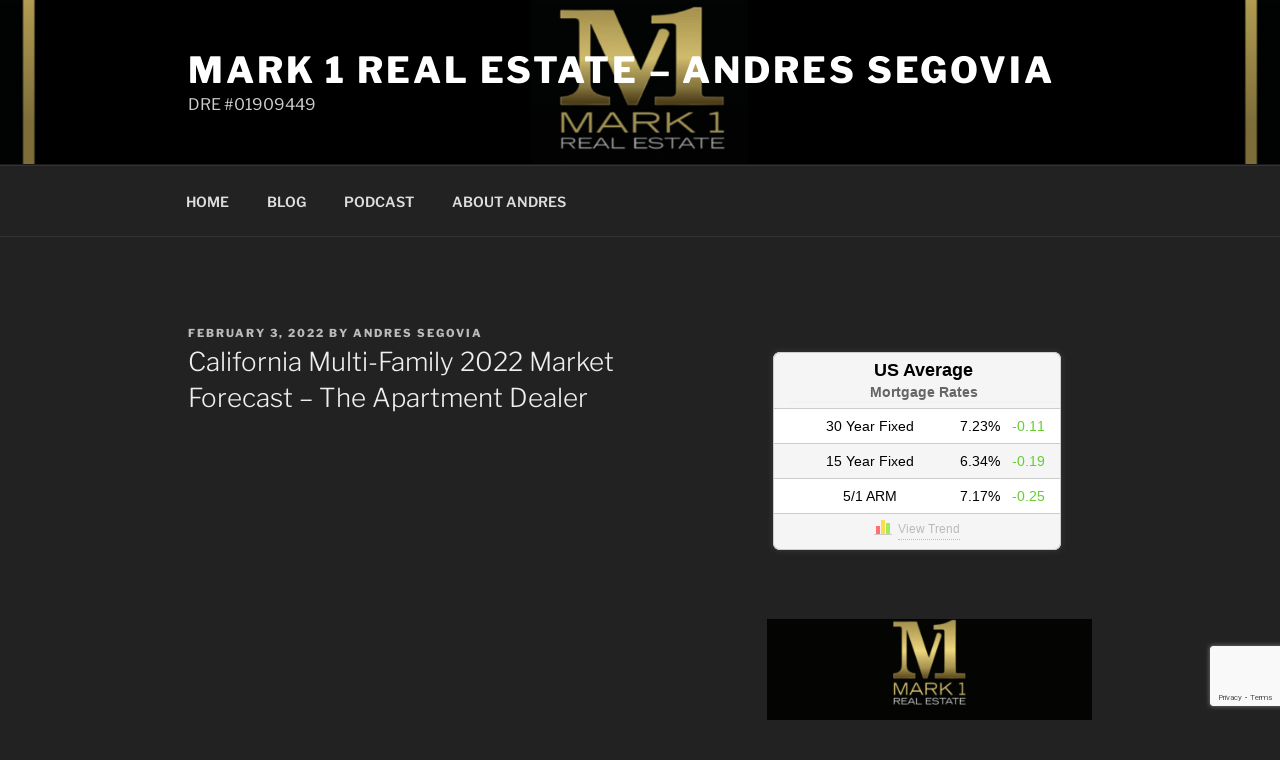

--- FILE ---
content_type: text/html; charset=utf-8
request_url: https://www.google.com/recaptcha/api2/anchor?ar=1&k=6Lf4jpEgAAAAACXY41tO2z_TDcXCW4ukegTzi2Gr&co=aHR0cDovL3NlZ292aWFyZXMuY29tOjgw&hl=en&v=N67nZn4AqZkNcbeMu4prBgzg&size=invisible&anchor-ms=20000&execute-ms=30000&cb=3mm62pnsgxkk
body_size: 48645
content:
<!DOCTYPE HTML><html dir="ltr" lang="en"><head><meta http-equiv="Content-Type" content="text/html; charset=UTF-8">
<meta http-equiv="X-UA-Compatible" content="IE=edge">
<title>reCAPTCHA</title>
<style type="text/css">
/* cyrillic-ext */
@font-face {
  font-family: 'Roboto';
  font-style: normal;
  font-weight: 400;
  font-stretch: 100%;
  src: url(//fonts.gstatic.com/s/roboto/v48/KFO7CnqEu92Fr1ME7kSn66aGLdTylUAMa3GUBHMdazTgWw.woff2) format('woff2');
  unicode-range: U+0460-052F, U+1C80-1C8A, U+20B4, U+2DE0-2DFF, U+A640-A69F, U+FE2E-FE2F;
}
/* cyrillic */
@font-face {
  font-family: 'Roboto';
  font-style: normal;
  font-weight: 400;
  font-stretch: 100%;
  src: url(//fonts.gstatic.com/s/roboto/v48/KFO7CnqEu92Fr1ME7kSn66aGLdTylUAMa3iUBHMdazTgWw.woff2) format('woff2');
  unicode-range: U+0301, U+0400-045F, U+0490-0491, U+04B0-04B1, U+2116;
}
/* greek-ext */
@font-face {
  font-family: 'Roboto';
  font-style: normal;
  font-weight: 400;
  font-stretch: 100%;
  src: url(//fonts.gstatic.com/s/roboto/v48/KFO7CnqEu92Fr1ME7kSn66aGLdTylUAMa3CUBHMdazTgWw.woff2) format('woff2');
  unicode-range: U+1F00-1FFF;
}
/* greek */
@font-face {
  font-family: 'Roboto';
  font-style: normal;
  font-weight: 400;
  font-stretch: 100%;
  src: url(//fonts.gstatic.com/s/roboto/v48/KFO7CnqEu92Fr1ME7kSn66aGLdTylUAMa3-UBHMdazTgWw.woff2) format('woff2');
  unicode-range: U+0370-0377, U+037A-037F, U+0384-038A, U+038C, U+038E-03A1, U+03A3-03FF;
}
/* math */
@font-face {
  font-family: 'Roboto';
  font-style: normal;
  font-weight: 400;
  font-stretch: 100%;
  src: url(//fonts.gstatic.com/s/roboto/v48/KFO7CnqEu92Fr1ME7kSn66aGLdTylUAMawCUBHMdazTgWw.woff2) format('woff2');
  unicode-range: U+0302-0303, U+0305, U+0307-0308, U+0310, U+0312, U+0315, U+031A, U+0326-0327, U+032C, U+032F-0330, U+0332-0333, U+0338, U+033A, U+0346, U+034D, U+0391-03A1, U+03A3-03A9, U+03B1-03C9, U+03D1, U+03D5-03D6, U+03F0-03F1, U+03F4-03F5, U+2016-2017, U+2034-2038, U+203C, U+2040, U+2043, U+2047, U+2050, U+2057, U+205F, U+2070-2071, U+2074-208E, U+2090-209C, U+20D0-20DC, U+20E1, U+20E5-20EF, U+2100-2112, U+2114-2115, U+2117-2121, U+2123-214F, U+2190, U+2192, U+2194-21AE, U+21B0-21E5, U+21F1-21F2, U+21F4-2211, U+2213-2214, U+2216-22FF, U+2308-230B, U+2310, U+2319, U+231C-2321, U+2336-237A, U+237C, U+2395, U+239B-23B7, U+23D0, U+23DC-23E1, U+2474-2475, U+25AF, U+25B3, U+25B7, U+25BD, U+25C1, U+25CA, U+25CC, U+25FB, U+266D-266F, U+27C0-27FF, U+2900-2AFF, U+2B0E-2B11, U+2B30-2B4C, U+2BFE, U+3030, U+FF5B, U+FF5D, U+1D400-1D7FF, U+1EE00-1EEFF;
}
/* symbols */
@font-face {
  font-family: 'Roboto';
  font-style: normal;
  font-weight: 400;
  font-stretch: 100%;
  src: url(//fonts.gstatic.com/s/roboto/v48/KFO7CnqEu92Fr1ME7kSn66aGLdTylUAMaxKUBHMdazTgWw.woff2) format('woff2');
  unicode-range: U+0001-000C, U+000E-001F, U+007F-009F, U+20DD-20E0, U+20E2-20E4, U+2150-218F, U+2190, U+2192, U+2194-2199, U+21AF, U+21E6-21F0, U+21F3, U+2218-2219, U+2299, U+22C4-22C6, U+2300-243F, U+2440-244A, U+2460-24FF, U+25A0-27BF, U+2800-28FF, U+2921-2922, U+2981, U+29BF, U+29EB, U+2B00-2BFF, U+4DC0-4DFF, U+FFF9-FFFB, U+10140-1018E, U+10190-1019C, U+101A0, U+101D0-101FD, U+102E0-102FB, U+10E60-10E7E, U+1D2C0-1D2D3, U+1D2E0-1D37F, U+1F000-1F0FF, U+1F100-1F1AD, U+1F1E6-1F1FF, U+1F30D-1F30F, U+1F315, U+1F31C, U+1F31E, U+1F320-1F32C, U+1F336, U+1F378, U+1F37D, U+1F382, U+1F393-1F39F, U+1F3A7-1F3A8, U+1F3AC-1F3AF, U+1F3C2, U+1F3C4-1F3C6, U+1F3CA-1F3CE, U+1F3D4-1F3E0, U+1F3ED, U+1F3F1-1F3F3, U+1F3F5-1F3F7, U+1F408, U+1F415, U+1F41F, U+1F426, U+1F43F, U+1F441-1F442, U+1F444, U+1F446-1F449, U+1F44C-1F44E, U+1F453, U+1F46A, U+1F47D, U+1F4A3, U+1F4B0, U+1F4B3, U+1F4B9, U+1F4BB, U+1F4BF, U+1F4C8-1F4CB, U+1F4D6, U+1F4DA, U+1F4DF, U+1F4E3-1F4E6, U+1F4EA-1F4ED, U+1F4F7, U+1F4F9-1F4FB, U+1F4FD-1F4FE, U+1F503, U+1F507-1F50B, U+1F50D, U+1F512-1F513, U+1F53E-1F54A, U+1F54F-1F5FA, U+1F610, U+1F650-1F67F, U+1F687, U+1F68D, U+1F691, U+1F694, U+1F698, U+1F6AD, U+1F6B2, U+1F6B9-1F6BA, U+1F6BC, U+1F6C6-1F6CF, U+1F6D3-1F6D7, U+1F6E0-1F6EA, U+1F6F0-1F6F3, U+1F6F7-1F6FC, U+1F700-1F7FF, U+1F800-1F80B, U+1F810-1F847, U+1F850-1F859, U+1F860-1F887, U+1F890-1F8AD, U+1F8B0-1F8BB, U+1F8C0-1F8C1, U+1F900-1F90B, U+1F93B, U+1F946, U+1F984, U+1F996, U+1F9E9, U+1FA00-1FA6F, U+1FA70-1FA7C, U+1FA80-1FA89, U+1FA8F-1FAC6, U+1FACE-1FADC, U+1FADF-1FAE9, U+1FAF0-1FAF8, U+1FB00-1FBFF;
}
/* vietnamese */
@font-face {
  font-family: 'Roboto';
  font-style: normal;
  font-weight: 400;
  font-stretch: 100%;
  src: url(//fonts.gstatic.com/s/roboto/v48/KFO7CnqEu92Fr1ME7kSn66aGLdTylUAMa3OUBHMdazTgWw.woff2) format('woff2');
  unicode-range: U+0102-0103, U+0110-0111, U+0128-0129, U+0168-0169, U+01A0-01A1, U+01AF-01B0, U+0300-0301, U+0303-0304, U+0308-0309, U+0323, U+0329, U+1EA0-1EF9, U+20AB;
}
/* latin-ext */
@font-face {
  font-family: 'Roboto';
  font-style: normal;
  font-weight: 400;
  font-stretch: 100%;
  src: url(//fonts.gstatic.com/s/roboto/v48/KFO7CnqEu92Fr1ME7kSn66aGLdTylUAMa3KUBHMdazTgWw.woff2) format('woff2');
  unicode-range: U+0100-02BA, U+02BD-02C5, U+02C7-02CC, U+02CE-02D7, U+02DD-02FF, U+0304, U+0308, U+0329, U+1D00-1DBF, U+1E00-1E9F, U+1EF2-1EFF, U+2020, U+20A0-20AB, U+20AD-20C0, U+2113, U+2C60-2C7F, U+A720-A7FF;
}
/* latin */
@font-face {
  font-family: 'Roboto';
  font-style: normal;
  font-weight: 400;
  font-stretch: 100%;
  src: url(//fonts.gstatic.com/s/roboto/v48/KFO7CnqEu92Fr1ME7kSn66aGLdTylUAMa3yUBHMdazQ.woff2) format('woff2');
  unicode-range: U+0000-00FF, U+0131, U+0152-0153, U+02BB-02BC, U+02C6, U+02DA, U+02DC, U+0304, U+0308, U+0329, U+2000-206F, U+20AC, U+2122, U+2191, U+2193, U+2212, U+2215, U+FEFF, U+FFFD;
}
/* cyrillic-ext */
@font-face {
  font-family: 'Roboto';
  font-style: normal;
  font-weight: 500;
  font-stretch: 100%;
  src: url(//fonts.gstatic.com/s/roboto/v48/KFO7CnqEu92Fr1ME7kSn66aGLdTylUAMa3GUBHMdazTgWw.woff2) format('woff2');
  unicode-range: U+0460-052F, U+1C80-1C8A, U+20B4, U+2DE0-2DFF, U+A640-A69F, U+FE2E-FE2F;
}
/* cyrillic */
@font-face {
  font-family: 'Roboto';
  font-style: normal;
  font-weight: 500;
  font-stretch: 100%;
  src: url(//fonts.gstatic.com/s/roboto/v48/KFO7CnqEu92Fr1ME7kSn66aGLdTylUAMa3iUBHMdazTgWw.woff2) format('woff2');
  unicode-range: U+0301, U+0400-045F, U+0490-0491, U+04B0-04B1, U+2116;
}
/* greek-ext */
@font-face {
  font-family: 'Roboto';
  font-style: normal;
  font-weight: 500;
  font-stretch: 100%;
  src: url(//fonts.gstatic.com/s/roboto/v48/KFO7CnqEu92Fr1ME7kSn66aGLdTylUAMa3CUBHMdazTgWw.woff2) format('woff2');
  unicode-range: U+1F00-1FFF;
}
/* greek */
@font-face {
  font-family: 'Roboto';
  font-style: normal;
  font-weight: 500;
  font-stretch: 100%;
  src: url(//fonts.gstatic.com/s/roboto/v48/KFO7CnqEu92Fr1ME7kSn66aGLdTylUAMa3-UBHMdazTgWw.woff2) format('woff2');
  unicode-range: U+0370-0377, U+037A-037F, U+0384-038A, U+038C, U+038E-03A1, U+03A3-03FF;
}
/* math */
@font-face {
  font-family: 'Roboto';
  font-style: normal;
  font-weight: 500;
  font-stretch: 100%;
  src: url(//fonts.gstatic.com/s/roboto/v48/KFO7CnqEu92Fr1ME7kSn66aGLdTylUAMawCUBHMdazTgWw.woff2) format('woff2');
  unicode-range: U+0302-0303, U+0305, U+0307-0308, U+0310, U+0312, U+0315, U+031A, U+0326-0327, U+032C, U+032F-0330, U+0332-0333, U+0338, U+033A, U+0346, U+034D, U+0391-03A1, U+03A3-03A9, U+03B1-03C9, U+03D1, U+03D5-03D6, U+03F0-03F1, U+03F4-03F5, U+2016-2017, U+2034-2038, U+203C, U+2040, U+2043, U+2047, U+2050, U+2057, U+205F, U+2070-2071, U+2074-208E, U+2090-209C, U+20D0-20DC, U+20E1, U+20E5-20EF, U+2100-2112, U+2114-2115, U+2117-2121, U+2123-214F, U+2190, U+2192, U+2194-21AE, U+21B0-21E5, U+21F1-21F2, U+21F4-2211, U+2213-2214, U+2216-22FF, U+2308-230B, U+2310, U+2319, U+231C-2321, U+2336-237A, U+237C, U+2395, U+239B-23B7, U+23D0, U+23DC-23E1, U+2474-2475, U+25AF, U+25B3, U+25B7, U+25BD, U+25C1, U+25CA, U+25CC, U+25FB, U+266D-266F, U+27C0-27FF, U+2900-2AFF, U+2B0E-2B11, U+2B30-2B4C, U+2BFE, U+3030, U+FF5B, U+FF5D, U+1D400-1D7FF, U+1EE00-1EEFF;
}
/* symbols */
@font-face {
  font-family: 'Roboto';
  font-style: normal;
  font-weight: 500;
  font-stretch: 100%;
  src: url(//fonts.gstatic.com/s/roboto/v48/KFO7CnqEu92Fr1ME7kSn66aGLdTylUAMaxKUBHMdazTgWw.woff2) format('woff2');
  unicode-range: U+0001-000C, U+000E-001F, U+007F-009F, U+20DD-20E0, U+20E2-20E4, U+2150-218F, U+2190, U+2192, U+2194-2199, U+21AF, U+21E6-21F0, U+21F3, U+2218-2219, U+2299, U+22C4-22C6, U+2300-243F, U+2440-244A, U+2460-24FF, U+25A0-27BF, U+2800-28FF, U+2921-2922, U+2981, U+29BF, U+29EB, U+2B00-2BFF, U+4DC0-4DFF, U+FFF9-FFFB, U+10140-1018E, U+10190-1019C, U+101A0, U+101D0-101FD, U+102E0-102FB, U+10E60-10E7E, U+1D2C0-1D2D3, U+1D2E0-1D37F, U+1F000-1F0FF, U+1F100-1F1AD, U+1F1E6-1F1FF, U+1F30D-1F30F, U+1F315, U+1F31C, U+1F31E, U+1F320-1F32C, U+1F336, U+1F378, U+1F37D, U+1F382, U+1F393-1F39F, U+1F3A7-1F3A8, U+1F3AC-1F3AF, U+1F3C2, U+1F3C4-1F3C6, U+1F3CA-1F3CE, U+1F3D4-1F3E0, U+1F3ED, U+1F3F1-1F3F3, U+1F3F5-1F3F7, U+1F408, U+1F415, U+1F41F, U+1F426, U+1F43F, U+1F441-1F442, U+1F444, U+1F446-1F449, U+1F44C-1F44E, U+1F453, U+1F46A, U+1F47D, U+1F4A3, U+1F4B0, U+1F4B3, U+1F4B9, U+1F4BB, U+1F4BF, U+1F4C8-1F4CB, U+1F4D6, U+1F4DA, U+1F4DF, U+1F4E3-1F4E6, U+1F4EA-1F4ED, U+1F4F7, U+1F4F9-1F4FB, U+1F4FD-1F4FE, U+1F503, U+1F507-1F50B, U+1F50D, U+1F512-1F513, U+1F53E-1F54A, U+1F54F-1F5FA, U+1F610, U+1F650-1F67F, U+1F687, U+1F68D, U+1F691, U+1F694, U+1F698, U+1F6AD, U+1F6B2, U+1F6B9-1F6BA, U+1F6BC, U+1F6C6-1F6CF, U+1F6D3-1F6D7, U+1F6E0-1F6EA, U+1F6F0-1F6F3, U+1F6F7-1F6FC, U+1F700-1F7FF, U+1F800-1F80B, U+1F810-1F847, U+1F850-1F859, U+1F860-1F887, U+1F890-1F8AD, U+1F8B0-1F8BB, U+1F8C0-1F8C1, U+1F900-1F90B, U+1F93B, U+1F946, U+1F984, U+1F996, U+1F9E9, U+1FA00-1FA6F, U+1FA70-1FA7C, U+1FA80-1FA89, U+1FA8F-1FAC6, U+1FACE-1FADC, U+1FADF-1FAE9, U+1FAF0-1FAF8, U+1FB00-1FBFF;
}
/* vietnamese */
@font-face {
  font-family: 'Roboto';
  font-style: normal;
  font-weight: 500;
  font-stretch: 100%;
  src: url(//fonts.gstatic.com/s/roboto/v48/KFO7CnqEu92Fr1ME7kSn66aGLdTylUAMa3OUBHMdazTgWw.woff2) format('woff2');
  unicode-range: U+0102-0103, U+0110-0111, U+0128-0129, U+0168-0169, U+01A0-01A1, U+01AF-01B0, U+0300-0301, U+0303-0304, U+0308-0309, U+0323, U+0329, U+1EA0-1EF9, U+20AB;
}
/* latin-ext */
@font-face {
  font-family: 'Roboto';
  font-style: normal;
  font-weight: 500;
  font-stretch: 100%;
  src: url(//fonts.gstatic.com/s/roboto/v48/KFO7CnqEu92Fr1ME7kSn66aGLdTylUAMa3KUBHMdazTgWw.woff2) format('woff2');
  unicode-range: U+0100-02BA, U+02BD-02C5, U+02C7-02CC, U+02CE-02D7, U+02DD-02FF, U+0304, U+0308, U+0329, U+1D00-1DBF, U+1E00-1E9F, U+1EF2-1EFF, U+2020, U+20A0-20AB, U+20AD-20C0, U+2113, U+2C60-2C7F, U+A720-A7FF;
}
/* latin */
@font-face {
  font-family: 'Roboto';
  font-style: normal;
  font-weight: 500;
  font-stretch: 100%;
  src: url(//fonts.gstatic.com/s/roboto/v48/KFO7CnqEu92Fr1ME7kSn66aGLdTylUAMa3yUBHMdazQ.woff2) format('woff2');
  unicode-range: U+0000-00FF, U+0131, U+0152-0153, U+02BB-02BC, U+02C6, U+02DA, U+02DC, U+0304, U+0308, U+0329, U+2000-206F, U+20AC, U+2122, U+2191, U+2193, U+2212, U+2215, U+FEFF, U+FFFD;
}
/* cyrillic-ext */
@font-face {
  font-family: 'Roboto';
  font-style: normal;
  font-weight: 900;
  font-stretch: 100%;
  src: url(//fonts.gstatic.com/s/roboto/v48/KFO7CnqEu92Fr1ME7kSn66aGLdTylUAMa3GUBHMdazTgWw.woff2) format('woff2');
  unicode-range: U+0460-052F, U+1C80-1C8A, U+20B4, U+2DE0-2DFF, U+A640-A69F, U+FE2E-FE2F;
}
/* cyrillic */
@font-face {
  font-family: 'Roboto';
  font-style: normal;
  font-weight: 900;
  font-stretch: 100%;
  src: url(//fonts.gstatic.com/s/roboto/v48/KFO7CnqEu92Fr1ME7kSn66aGLdTylUAMa3iUBHMdazTgWw.woff2) format('woff2');
  unicode-range: U+0301, U+0400-045F, U+0490-0491, U+04B0-04B1, U+2116;
}
/* greek-ext */
@font-face {
  font-family: 'Roboto';
  font-style: normal;
  font-weight: 900;
  font-stretch: 100%;
  src: url(//fonts.gstatic.com/s/roboto/v48/KFO7CnqEu92Fr1ME7kSn66aGLdTylUAMa3CUBHMdazTgWw.woff2) format('woff2');
  unicode-range: U+1F00-1FFF;
}
/* greek */
@font-face {
  font-family: 'Roboto';
  font-style: normal;
  font-weight: 900;
  font-stretch: 100%;
  src: url(//fonts.gstatic.com/s/roboto/v48/KFO7CnqEu92Fr1ME7kSn66aGLdTylUAMa3-UBHMdazTgWw.woff2) format('woff2');
  unicode-range: U+0370-0377, U+037A-037F, U+0384-038A, U+038C, U+038E-03A1, U+03A3-03FF;
}
/* math */
@font-face {
  font-family: 'Roboto';
  font-style: normal;
  font-weight: 900;
  font-stretch: 100%;
  src: url(//fonts.gstatic.com/s/roboto/v48/KFO7CnqEu92Fr1ME7kSn66aGLdTylUAMawCUBHMdazTgWw.woff2) format('woff2');
  unicode-range: U+0302-0303, U+0305, U+0307-0308, U+0310, U+0312, U+0315, U+031A, U+0326-0327, U+032C, U+032F-0330, U+0332-0333, U+0338, U+033A, U+0346, U+034D, U+0391-03A1, U+03A3-03A9, U+03B1-03C9, U+03D1, U+03D5-03D6, U+03F0-03F1, U+03F4-03F5, U+2016-2017, U+2034-2038, U+203C, U+2040, U+2043, U+2047, U+2050, U+2057, U+205F, U+2070-2071, U+2074-208E, U+2090-209C, U+20D0-20DC, U+20E1, U+20E5-20EF, U+2100-2112, U+2114-2115, U+2117-2121, U+2123-214F, U+2190, U+2192, U+2194-21AE, U+21B0-21E5, U+21F1-21F2, U+21F4-2211, U+2213-2214, U+2216-22FF, U+2308-230B, U+2310, U+2319, U+231C-2321, U+2336-237A, U+237C, U+2395, U+239B-23B7, U+23D0, U+23DC-23E1, U+2474-2475, U+25AF, U+25B3, U+25B7, U+25BD, U+25C1, U+25CA, U+25CC, U+25FB, U+266D-266F, U+27C0-27FF, U+2900-2AFF, U+2B0E-2B11, U+2B30-2B4C, U+2BFE, U+3030, U+FF5B, U+FF5D, U+1D400-1D7FF, U+1EE00-1EEFF;
}
/* symbols */
@font-face {
  font-family: 'Roboto';
  font-style: normal;
  font-weight: 900;
  font-stretch: 100%;
  src: url(//fonts.gstatic.com/s/roboto/v48/KFO7CnqEu92Fr1ME7kSn66aGLdTylUAMaxKUBHMdazTgWw.woff2) format('woff2');
  unicode-range: U+0001-000C, U+000E-001F, U+007F-009F, U+20DD-20E0, U+20E2-20E4, U+2150-218F, U+2190, U+2192, U+2194-2199, U+21AF, U+21E6-21F0, U+21F3, U+2218-2219, U+2299, U+22C4-22C6, U+2300-243F, U+2440-244A, U+2460-24FF, U+25A0-27BF, U+2800-28FF, U+2921-2922, U+2981, U+29BF, U+29EB, U+2B00-2BFF, U+4DC0-4DFF, U+FFF9-FFFB, U+10140-1018E, U+10190-1019C, U+101A0, U+101D0-101FD, U+102E0-102FB, U+10E60-10E7E, U+1D2C0-1D2D3, U+1D2E0-1D37F, U+1F000-1F0FF, U+1F100-1F1AD, U+1F1E6-1F1FF, U+1F30D-1F30F, U+1F315, U+1F31C, U+1F31E, U+1F320-1F32C, U+1F336, U+1F378, U+1F37D, U+1F382, U+1F393-1F39F, U+1F3A7-1F3A8, U+1F3AC-1F3AF, U+1F3C2, U+1F3C4-1F3C6, U+1F3CA-1F3CE, U+1F3D4-1F3E0, U+1F3ED, U+1F3F1-1F3F3, U+1F3F5-1F3F7, U+1F408, U+1F415, U+1F41F, U+1F426, U+1F43F, U+1F441-1F442, U+1F444, U+1F446-1F449, U+1F44C-1F44E, U+1F453, U+1F46A, U+1F47D, U+1F4A3, U+1F4B0, U+1F4B3, U+1F4B9, U+1F4BB, U+1F4BF, U+1F4C8-1F4CB, U+1F4D6, U+1F4DA, U+1F4DF, U+1F4E3-1F4E6, U+1F4EA-1F4ED, U+1F4F7, U+1F4F9-1F4FB, U+1F4FD-1F4FE, U+1F503, U+1F507-1F50B, U+1F50D, U+1F512-1F513, U+1F53E-1F54A, U+1F54F-1F5FA, U+1F610, U+1F650-1F67F, U+1F687, U+1F68D, U+1F691, U+1F694, U+1F698, U+1F6AD, U+1F6B2, U+1F6B9-1F6BA, U+1F6BC, U+1F6C6-1F6CF, U+1F6D3-1F6D7, U+1F6E0-1F6EA, U+1F6F0-1F6F3, U+1F6F7-1F6FC, U+1F700-1F7FF, U+1F800-1F80B, U+1F810-1F847, U+1F850-1F859, U+1F860-1F887, U+1F890-1F8AD, U+1F8B0-1F8BB, U+1F8C0-1F8C1, U+1F900-1F90B, U+1F93B, U+1F946, U+1F984, U+1F996, U+1F9E9, U+1FA00-1FA6F, U+1FA70-1FA7C, U+1FA80-1FA89, U+1FA8F-1FAC6, U+1FACE-1FADC, U+1FADF-1FAE9, U+1FAF0-1FAF8, U+1FB00-1FBFF;
}
/* vietnamese */
@font-face {
  font-family: 'Roboto';
  font-style: normal;
  font-weight: 900;
  font-stretch: 100%;
  src: url(//fonts.gstatic.com/s/roboto/v48/KFO7CnqEu92Fr1ME7kSn66aGLdTylUAMa3OUBHMdazTgWw.woff2) format('woff2');
  unicode-range: U+0102-0103, U+0110-0111, U+0128-0129, U+0168-0169, U+01A0-01A1, U+01AF-01B0, U+0300-0301, U+0303-0304, U+0308-0309, U+0323, U+0329, U+1EA0-1EF9, U+20AB;
}
/* latin-ext */
@font-face {
  font-family: 'Roboto';
  font-style: normal;
  font-weight: 900;
  font-stretch: 100%;
  src: url(//fonts.gstatic.com/s/roboto/v48/KFO7CnqEu92Fr1ME7kSn66aGLdTylUAMa3KUBHMdazTgWw.woff2) format('woff2');
  unicode-range: U+0100-02BA, U+02BD-02C5, U+02C7-02CC, U+02CE-02D7, U+02DD-02FF, U+0304, U+0308, U+0329, U+1D00-1DBF, U+1E00-1E9F, U+1EF2-1EFF, U+2020, U+20A0-20AB, U+20AD-20C0, U+2113, U+2C60-2C7F, U+A720-A7FF;
}
/* latin */
@font-face {
  font-family: 'Roboto';
  font-style: normal;
  font-weight: 900;
  font-stretch: 100%;
  src: url(//fonts.gstatic.com/s/roboto/v48/KFO7CnqEu92Fr1ME7kSn66aGLdTylUAMa3yUBHMdazQ.woff2) format('woff2');
  unicode-range: U+0000-00FF, U+0131, U+0152-0153, U+02BB-02BC, U+02C6, U+02DA, U+02DC, U+0304, U+0308, U+0329, U+2000-206F, U+20AC, U+2122, U+2191, U+2193, U+2212, U+2215, U+FEFF, U+FFFD;
}

</style>
<link rel="stylesheet" type="text/css" href="https://www.gstatic.com/recaptcha/releases/N67nZn4AqZkNcbeMu4prBgzg/styles__ltr.css">
<script nonce="rloV9-nMnxJDts7-Kf-1Mw" type="text/javascript">window['__recaptcha_api'] = 'https://www.google.com/recaptcha/api2/';</script>
<script type="text/javascript" src="https://www.gstatic.com/recaptcha/releases/N67nZn4AqZkNcbeMu4prBgzg/recaptcha__en.js" nonce="rloV9-nMnxJDts7-Kf-1Mw">
      
    </script></head>
<body><div id="rc-anchor-alert" class="rc-anchor-alert"></div>
<input type="hidden" id="recaptcha-token" value="[base64]">
<script type="text/javascript" nonce="rloV9-nMnxJDts7-Kf-1Mw">
      recaptcha.anchor.Main.init("[\x22ainput\x22,[\x22bgdata\x22,\x22\x22,\[base64]/[base64]/[base64]/bmV3IHJbeF0oY1swXSk6RT09Mj9uZXcgclt4XShjWzBdLGNbMV0pOkU9PTM/bmV3IHJbeF0oY1swXSxjWzFdLGNbMl0pOkU9PTQ/[base64]/[base64]/[base64]/[base64]/[base64]/[base64]/[base64]/[base64]\x22,\[base64]\\u003d\\u003d\x22,\x22InzCgGE3wqbDtGPDncK7w5jCpVgTw7DCqiMFwp3Cr8OOwrjDtsKmDHvCgMKmESwbwokKwr9ZwqrDsGjCrC/DjG9UV8KDw6wTfcK9wqgwXXjDlsOSPDd4NMKIw5jDjh3CuhcRFH9Xw5rCqMOYUsOAw5xmwoFIwoYLw4VybsKsw6HDtcOpIinDlsO/wonCucOdLFPCk8Kbwr/[base64]/Dp8OQNMKgwqZPwrfCi8Odw5PDrAwaNE3DrWcGwqPCqsKuXsK5wpTDoy3CkcKewrrDvMKnOUrCq8OyPEkxw4cpCE/Cl8OXw63DjsO/KVN3w4g7w5nDuXVOw40OXlrChQd3w5/DlHbDtgHDu8KlQCHDvcO9wrbDjsKRw4kSXyAFw4UbGcO4R8OECUrCqsKjwqfCosOeIMOEwpgNHcOKwr7Cj8Kqw7pjC8KUUcKUUwXCq8O2wpU+wod5woXDn1HCqsO4w7PCry/DhcKzwo/DicKPIsOxR1RSw7/Cjzo4fsKEwpHDl8KJw6XChsKZWcKVw5/[base64]/DmcOMd8KywqRlfjLDp8O+ScKqXMOeaMO7wpnCozXChMK+w5PCvVldHFMKw4ZOVwfChMKBEXlYMWFIw4xJw67Cn8OfLC3CkcOXOHrDqsOiw6fCm1XCkMKmdMKLTcK2wrdBwrsRw4/DugHClmvCpcK3w5N7UF9nI8KFwo7DnkLDncKVOC3DsUUwwobCsMOgwogAwrXCj8Odwr/DgxjDvGo0XWHCkRUHNcKXXMO6w70IXcKzSMOzE3Mfw63CoMOaYA/CgcKvwr4/X0nDk8Oww45xwoszIcOsKcKMHj/Co01sPsK7w7XDhDVWTsOlOsOEw7A7SsO9wqAGOkoRwrs9NHjCucOhw4pfawfDsm9AGj7DuT4hNsOCwoPCghwlw4vDpsK1w4QABcKew7zDo8OMBcOsw7fDpQTCiDsLS8K/wooJw4dbHsKBwrAtScK8w4bCsCx8CTDDhwgxbVtew57Cr0fClMK9w7jDs15CPsK6cw/CuF7CkBfDuTHDliHCmMKJw57DpiBBwpcbOsOKwpzCm23Dg8OTasOqw7/DkRwRUFHDg8KGwr3DtnAKDU7DrMKVV8KWw4tYwrzDu8KVX13CoXHDvQDClsKKwpDDkHBKaMOtHMOgG8Krw5BzwqLChAjDvMK7w6MSM8KZVcKrVcK/d8KQw4F0w4BawrFvYcKmwr7ClcKdw4hmw7DDjcONw5FnwqU0woULw6fDqXtsw6Qyw6rDnsKhwovCignCuEfCrwTDtjfDicOnwpTDvcKawpJuDQ0pJ1defF/CrT7Dj8OMw7HDu8OZScKGw7JvGGTDgUgDYTvDqXtkZsKhO8KEIDHDlmvCqwHDhl/[base64]/wptpMAc6wodbwpF0X8OZNcOFw7IYS3PDlSPDnWzDpcOdw6poJw4ewr/CtsKdNMKoesKyw5bCn8OGQXd0dQ7Cr3HClsOhX8ODQMOyGUnCrMK+FMOGU8ODK8OVw7zCiQ/[base64]/dBzClFlQXVvDvcO4w6zDjsKHPybCrHp4PTDCuVTDqsKuB33CgWIQwqXCrsKaw4LDjCjDn3ECw73CisOCwqcWw5/CjsORbsOsNsKtw7zCgcOJRjoZHmLCqsO0HcODwqEhAcK0CGPDtsObBsKKEjrDoX/CpcO0w6XCtmDCqMKuJ8OBw5fCiBQsIwzCnBUuwrzDksKJScORY8KvMsKIwrjDp0fCgcO2wqnCkcKYG1VIw6TCr8O1wrHCszQgYsOuw4fCgjt0worDnMKsw6/DjcOswq7DncOjHMOpwprCpF/[base64]/wqliUMK/BsO8c8ONd1ZHaMK0PSvDncO3TcKKc0JEwp3DhMKsw47DscKAQWMew5VPazXDthnDr8OzF8OpwovDmyTCgsOrw4U8wqJKwpgSw6dtwrHCgVdcwpxJNCY+woLDgcKYw5HCg8KNwo/Dm8KLw74YHWc/EcKyw78LTFpaGRx5FF7DmsKCw5cFFsKbw600ZcKwCU3CjzDDg8Krwp3Dl1cBw4fCkzRHBMK7w7zDpXwbO8Ove1/DtMK+wrfDh8K3KsOxVcOkwprCmzjDmiMmMmrDs8KYK8K/wrTCqGDDosKVw5V+w4zCm0/CrE/CncOrYcKDwpYFRMO9wo3DlcOtw60CworCvFfDqSJRW2BuCShARsOtdCDCvTjDnsKWwoPDoMOsw6sew63Csw42wo1cwqDDscKRYQ0fNMK9eMKabMOfwrrDm8Omw63ClDnDrgV8FsOcHcKhWcKwCsO/w6nDt1g+wp3CvWhGwp8Ww6Bew7zDrsK8wrDDo1bCrFbDu8OKOS3DuTrCnsOXc2V4w606w5zDvsOQw50CHTjCscOjGEhaCEAiccO/wp5+wp9KJB5bw4VcwqzDqsOpw6fDl8OAwp9NaMKjw6x3w7PDusOww4F1A8OXdS3DiMOkwqJrCcOGw4bCqsOZdcKZw4ZQw5B5w6tJwrDDkMKcw4IGw5bCkWPDtmI+w6LDgm7CqApPUXHCpFnDh8OVw4rCmWzCncKxw6XCol/CmsOJXsOPw53CsMOufTFGwqzDusKPeG7DnmFUw53Doysawp1QMFXDkkVXwqw1S1rDujzCu3bCrXpFBHMqOcOcw5VcIsKLPi/[base64]/[base64]/[base64]/DhQ7DkAx4wqTCiMKLASTDkMOuw5MdA8KDRw3DlWvCtsOcw5/DhW7CocKTXxbDngzDiQgyS8Kww6UXw44Bw6sTwqt+wrdkSXlqUWZ+LMK9w5TDkcKzZA7Cv27Cq8OVw590wp/CpMKjND3Cl1V5RsOtPsOtLTPDlAQjLcOtLTfCsErDunBdwoNqXnvDrzdgwqscbBzDnHvDhsK7SjHDnlzDu2/[base64]/LSd+HGHDvMO9QcOwMXbCg8ObQhTCvVjDoGkuw5jDtF8hdMOBwrjDpU8hAQIxw7PDq8OCZBApGsOaDcKIw63ConLCoMOTNcOSwpdgw4jCqcKHw5HDv13DjHLDlsOqw7/Ci37ClWrClMKqw6J6w4RWwrVAewIsw4HDucKSw48SwpbDsMKWUMONwqhMRMO0w5EVM1DCk3Naw5lbw5I/w7YeworCuMOVJ1nDu2/[base64]/DlsOdw4Zdw4YbwrLDsMKWXWIldsKwIE/Cv2zDlMKPwrUFPyTCkcOAeSvDrsOyw5M3wrcuwpxSGC7DksOJG8OOX8KGcWB8woLDr1V/FhTCnAw+KMK8Lgd0wo7CjsKcEXPDr8KRN8Kfw6fCscOFNcO2wqI9woXDhsKQLcONw7bCv8KcWsKkEF3CkmLDhxQkC8K2w7/DvsOJw7JQw54GFsKSw4p/FzfDmSB9O8OMXsKucxZWw4pfXcOgcsK3wpDCmcOHwpIqcRPCucKswoDCmhrCvTjCs8OnS8KdwqbDojrDkCfCsDfCulo7w6gyQsObwqHCnMOaw5dnwrDCocOpMlFMw7UuasKlIDtBwqk9wrrDsAFdLwjCpxDDmcOMw5pTIsKvwqJnw6Jew7/[base64]/[base64]/CsR0iGiIVwrHCq1tVUWNpQyHCnsKYwo4ZwpACwpoYEMK/f8KIw5Apw5cSR0DCqMOtw55FwqPCnDs2w4B/VMKswp3DlsKLP8OmPV/DisOUw7XDlyU8Y044w4s6GMKRG8KCQD3Ck8KWw7LDmMO7H8OiL0MDKkddwpfCtiMdw7HDrF7Cm3MSwoDCisOQw6rDmirDrcKyBEFWHsKrw7vDmWlSwqTCpsOrwoPDqMKrTj/CkFV1KCFacwHDnGjCuVDDlH4awokLwqLDgMObWW8Lw6LDqcOyw78ccVbDu8K5fMOwbcObBMKlwr9XEF8Zw49Sw7HDpB7DvcKLVMKZw7/CsMK8woHDihBRQWhewpBQDMKpw4USeyHCoEvDssOww4XDssOkw6rCk8K/bl7DgsKywqbCmUPCvsObWEvChMO/woPDonnCuT4vwp86w6LDj8OYHV9HESTCssOUwqvDhMK0fcOyCsOhFMKpJsKnHsORCjbCkiUFJsKjw53Cn8KRwp7Coz9CO8Kow4fDosOFdgwiwq7DpsOiJ17CpGckVSLCmnsbSsOKWgnDlFEkXmTCk8KofhjCnn4+wrNfMcOlc8K/[base64]/DjsKdw4nDgsKcDGbDsk/CqE7DiMKABMOHRGhtV3UVwoHCiRlhw4PCr8Owf8O3wpnDukVmwrtcN8OkwoA4EAoRORTCrV/CoWN2H8Orwrd2EMKowoQ0AQTCtmwPw4XDncKLIcKkTsKZMcOmwqXCicK4w7xVwr1MJ8OXVE7CgWNvw6bDriHDs1ATw5I2QcKswrtUwpnCocOVwqtCTTIOwqPCtMOsRl7Cr8KTYcKpw7xlw5w+ScOmP8OiL8K+w4R1esO0HmjCqzkmbGwJw6LDr08Fwq/Dn8K/asKFb8OWwqjDvcO8LCnDlMOhXyM2w4fCq8OjDcKcL1/DqsKLewvCgMOCwpprw6QxwrPDp8KXdkFbEsOreVnDqkl8HMKeEk7CqsKIwr0+WDLCgF7CgnnCujfDpzMvw7Nrw4rCq1jCvA1cN8KEfiMrw5rCqsK3OFnCmC/CqcOJw74GwqMgw74HXirCpiXCksKhw5R8woUKQXQqw6xDOcO9Y8OGe8OOwoQzw4DDjw0bw4rDt8KBcALCncKEw5FEwoHCksKzLMOKfgDDvQLDphfDoDnCnRjComhQwq0VwpvCpMK5wroQwrc/[base64]/[base64]/[base64]/DkV8uasOVGcKdw7fCo8OcVXFEAcOcN1tbw53CqmkMN31cfE5Ve04+aMOiLcKjwoQzGcOyJ8O6HMKQIMO5MMOAPsKqFcOcw7EBwpwYUsKrw498TQEwOEM+H8KUbRllJnlKwr7DvMOPw4hsw45vw4ISwrJgKit/[base64]/PknDmsO6w5DCoGXCs8O1MS3CuhnCu8KNJsKJEz/DkcOgFsKMwogAK1FRMcKTwpBww5LChDV4wqTChcKjFcK/wqpFw6UgIMO0JS/[base64]/wqpmw7rCiD4GX8OpSMK+aloQwqbDmVJawqMNJMKmW8OINUfDnmYPPcKXwrbDtjXDuMKXGMOwT0kbO3oMw4FTBRTDiFpow4DClk3DgHV0UXDDigrCgMKaw553w7DCt8OlcMODHRIeZcOpwok2Km/DrcKfAcKVwrfDgwdkIcOmw41vQcK9w4RFfCEuw6oswqfDvxV2QsOvwqHDqMOBJcOzw5dswrU3woRUw7lUEQ8wwpHCgsKoXXLCjTYEDsOtMcOwLMKtw5kODkLDvsOIw4bCu8KFw6bCvhvCqTTDhTHDpWzCpEbCvsOTwpDDp2vCmWcwRsKUwqrCjwfCrEPCpXs/w6gOwqzDpsKJw5fDqjguCMKyw7PDn8KFQMOmwoDDvMKkwpPChC59w6xIw65Pw7NBwrHCjjB1w7RXCkXDhsOqJDPDi2bDrsOWOsOuw4VTw7I+OMOtwqfDsMKQElTCkBEoEgPDhx1QwpAiw4XDgEo4BnPCk2BkXMOnZz9nwoZdTTgvwpTCkcKcOmw/[base64]/DpGB1J8KNwp0LRG7CqcKGw5lOAGFuYMKxw6DDuC/Dp8OSwpEQPznCskBew4N0wqUEJsO1Nx3DlG/Dr8KjwpARw4RLOzfDt8KITWnDpsOAw5zCssKuaw1rEMOKwojDhmRKXE8/w54IOzDDjU/Cr3oAfcO8wqZcw7rCpXbDi3vCujrDjxTCki3DmcKyV8KIVX4fw5cgEjh8w78aw6ETPMKQMBANYlo7HwMzwrHCtUDDkBvCg8O+w7IjwoMAw7jDgcKbw6V8RMOowq/DpcOQDAbDkW3DvcKfwq0rwok0wodsKjvCozNwwrwoLCnClMOnNMOMdF/[base64]/CiDLClk8wwqnDmsKPw7AMwrvCm8OSM8K2Y8ODM8OZwrwIZS7CuFNqUAbChsOQXzM9D8K6wqsQwrk7YMOaw7hlw7d0wpJcRMK4FcKgw7wjewZ/w5xPwrTCq8KhW8KgNi7Dq8Orw7FFw5PDq8KdccOrw4XDhsOUwr4jwq3CoMOnHhbDoih9w7DDkMODWDE+b8KXWBHDi8KQw7tZw5XDosKAwqMowrbCp2pWw7Qzw6UVwoNPdDnCl3/CqmPCilPCgcOkQWTCjWUTS8K/VADCoMObw6srHjlDUGt/HsOJw6XClcOeMnHDtRRIDVUyUXvCmw9+cA1mZCUKecKKEV/DncK1L8Ojwp/CjsK5WkcHTTTCpMKbZ8KCw5PDlVvDsG3DscOTwqzCv3lOHsKzw6LCkwPCsGfCvMKvwrrDocOYR2VeElXCo3A7fiFaB8O5wp7CmXIPT2BnGT3CkMOKEMOZScOwC8KLCcOHwoxGByvDisOrDUXDucKww4YQFcOaw4h2wqrCumhfw6/Dh0o2QsO9ccOXXMOFRUXDr2zDgT93woPDjD3CtHsHNVnDk8KoG8OedS7DrEFUP8Kbwo1ONh/[base64]/w7jCmCTDi8KOw5HCqMOmfsOsIzAaGTECw4DCh3pKw4XDkcKmwoF9wq8/wo3CgAfDnMOkdsKqwpl2WhkkFsOwwokVw5rDt8Khw5NaUcKvX8OlGWfCqMOVwq/DrwXCu8OOTsOLdsO2N2txaQIPwphyw7Vow63CphXCtwN1EcO+VmvCsVcjBsO7w6fDgRt1w63CoURGZ0vDgWbCgxESw6cnS8KbMypLwpRYNAc3wrvCtkLDhcOZw7lUNsO+LsO0OsKEw4oDLcK/w7bDn8OefsKtw63CncKsJFjDncOZw5k8H0HCow7DuSctDcOkQQ4Pw7PCgE7CqcKlC0fChXtDw69Bw7bDpMKXwoXDo8OlUwjDsXPDvsKvwqnCrMOJecKFw5UvwqXCvcO8dk06bi8TB8KSwpbCh2XDmHvCrzUSwr4cwq/CoMOKIMK5IQnDmXsbPMOnwqfCjWR+Q3sNwpfCkgpTw51KC0nCpwXCq1MuD8KjwpbDrsKZw6Q5AnnDpMOpwr3Dj8K+JsOkecOSXMK/w5XDq13Dmj3DicOdG8KCFlzCgHQ0NsKLw6g7AsOVw7Y0P8KUwpdywpZNT8Ksw7XCoMOeTGIrwqfClMK9Xx/DoXfCnsKUARfDjBZyA2kuwrvCrV/DjTLDvDUUfHTDoT7CunRKYRccw6vDqsO/[base64]/[base64]/SiUIw7XDqWp3HnIuecONw6xrZjEBYsKydDDDpcKLBQvCrMKDQ8O8AUHCgcKmw6hnF8Kzw7d0w4DDgFh8w5jClVPDpHjCg8Khw7fChDZmIMOGw6Y1ZRDChsKxEVkKw44THMKYZBVZYcKqwq5QQ8KGw6HDgmjCocKmwoklw6N6OsORw48/V0U4RD1Ew4ohTSjDkXxZw7vDvcKKZkMucMOvFMKFDxR3wqTCpRZZERMrMcKSwrLDrjoqwqhlw5xPA1bDpg/CvcKDFsKBw4fDrcKCwrfCgMOmEzPCqcOzZyXCnMK/[base64]/Dhw/CqX9vw5bCgcK+w5bDtQZnwoU/w6pJNMKewobCp8Omw4fCt8Kcbx4jwqXClMOrLh3DocOJw7chw5jDkMKEw7NASUnDtsOeYATCjMKIw61YVVIMwqJiNcKkw67CucOBXFwIw4tSS8Ohwp9iAS1Ow75FckzDtsKEXDfDn0sEb8OTw6TChsOuwp7DrcObwrwvw5HDqcKUw49pwpXDmMKww5zCv8O/[base64]/Cq2g5w67DhXEnw7VHwpYsw7/CvEAGMsOiwpTDiGYlw5HCnmDCgMK9CVbCg8OgMWUlfEAvL8KOwqLCtVDCjcOyw4/[base64]/CssK+KsKlw4TClDTDncOgccOBWGIVDRo3Z8K6woPDm18cw7vDnQrCqDPDnVh6woPDmcKvw7VMLWw/w6TCkEfDnsKvfV8Ww41PZcKTw5sHwqpzw7rDvFTDqGJ2w5khwpsQw4/ChcOmwrPDj8OQw7IWasKUwrXCuXjDocOyVl/[base64]/[base64]/DqW8hRkwacRnCtMKDcGQAw4DCu8KAwp5TOcO1woJWVQzCjFgzw5vCvMOuw7rDrnkaYR3CrEl4w7MvDsODwrnCrwXDicOew4EbwrhWw4sww5BEwpPDl8O8w53CjsOYKMKGw69Mw5bDvAIxdcOhIsKCw7jCrsKFwo/Dm8KHRMKSw7bChwNXwrxGwr9ZawnDuF/[base64]/DpmRZw4IFBj7Dk30gIcOEwpjDvFUcw6rDisOkWmQGw7bCtsOiw6vCpsOfdQRgw4wCwoLCpxQHYi3DmSXCisOCwofCiDhofsKIQ8Ocw53Cky/CtF/CgsKRLlAdw7BRDWHDp8OhVsOFw5/DqlHCkMKKw4cOYkFGw6zCjcKlwrcQw73DkT/[base64]/Dt2xCw6Jyw73CuVV/wrnClUXDqsK1w4Anw4vCsMOAwocPesOfAMO/[base64]/CuMKOOw7DnsO1w7l0C8KNNixDOcKSXsKqwp/Dm0ZyMMOmN8Kuw7PDgCvCgsOOWsODJkfCt8KMIsK/w4wcAS4UMsOACcOjwqHDpMKdw6hCK8Kgc8OPwrt7w7zDoMOBPBPDsgMzwoJEIUlbw6bDviHCqcOCQV13wrUfGUbDo8KtwqrCv8Kvw7fDhcK7w7PCrjMWw6fDkEPCsMKFw5QeHgfCg8OMwoHCq8O4wo9JwqzCsgt5e07DvT/CvHghakLDgiUkwozCvRcFHcO8CmNLf8KJwozDhsOGwrDDtEA0csKzCMK1JMKDw7YHFMK0GsKTwqXDk0HCicOSwrNbwpjCozAdCmPChsOfwpxKF2Qlw79Gw7IhEsKqw5HCm2gww4AZdC7DvsK9w65pw5XDmsOdYcK5WQ5qdzo6dsO/woDCocKeajJHw4k9w77DoMKxw5EAw5DDlAU8wovClQrCmlfCncO/wqJawr/CrcOlwq8qw67DvcOiw5bDs8OaQ8KoKUnDlWwTwoPDn8K8wpd+wpjDrcK7w7gBNiDDo8O8w78iwoVbwq7CmCNIw5cawr/[base64]/DqmLCjsK4QwcvSlrCjkHDt8OxwpRwQzl3w6DDhRc9d0XCjUXDlRIvZiDDgMKCX8O2DDZ6wo93PcOpw6ASckwqSsOTwonDuMKbURoNw6zCpcKlF2gnb8O0IMO7eQvCgUkfw4LDpMKZw4w/PSrDi8K2KsKgP2XDlQfDssK1ejo5FzrCksKUwrQMwqA9IcKRdsOzwrrCksOaS2ltwoJNXMONIMK3w5/CrGR7bMKDwr90RzVeNcKEw6XDmVHCkcOAw4XDlcOuw6jCo8KnBcKjawsQQXvDuMKBw5UrL8Kcw4/Cl2TDgsOnw6TCjsKNw4nDvcK+w67CiMKiwo4Mwo9uwrXClMKhVHvDvsKDLD5hw4gtADhNw6nDj1TCtGvDicO/w6sCRGXCqDNow5DCkHHDusKoWsKuQ8KpPRzChMKdeVvDrHwRecKVfcO7w5E/[base64]/CsMOTbsKDbMKtw7/CrEjDpwgpwpliw6FMwr/[base64]/[base64]/[base64]/Ct8ODcRtOSREdw5XDiWVfLcKfwrxJwqQFwrPDjUDDocOQdsKcS8KtBMOcwq0FwqAdeEcyNkhRwoEWw7MXw6JkTxfDocO1acKjw5p0wrPCu8KDwrXCnD9Cwo7CucKdH8O3woTCr8OgVmzCt3TCq8Kmw6TDjcOJPMO/[base64]/[base64]/U8Ofw4jClsK5d2vCrxBqwoHDoF18w7YoTMOaScKmJismwpdQYsOGwp7CusK/NcOVOcKtwo4fMHbCmsKCJMKoXsKyNmgHwqJ9w5kraMO4woDCncOEwqVODMKDczsEw5Q3w73CiX/[base64]/GsKIFj5gXiHChcKkN8Oww7wIGDAFL8OJwp5oDcOqB8OaPMO/wrfDhMOywpsqWMKXGjjCpyzCpGrCr2LDv39CwpcVTHgGWsKqwo/DgULDtSsiw4jCrHnDmMOtSMKYwqhEwo7DpsKfw6lJwqXCkMK0w41ew5NIwofDpcOGw43Ct2fDhjLCp8OkcgLCvsKoJsOIwqHCknjDjsKMw4x8fcKIw7UNEcOhVcKrwoQ0ccKRw4vDu8OXWirClCrDsUQcwpsWc3NGKzLDm1bCkcOQBw9hw4gIwpN5w7/CusK5wopYIMKswql/[base64]/Cu8Kzw7PDi3nChEpfw6gpeQQ7UXtsVsKdwpfDlinDkyXDhMOQw44mwqApw40LfcKhMsOuw4s/Xjk9OA3DoUQfPcOxw4hgw6zCq8OdBcOOwrXCicOQw5DCocOfK8Oawpl+b8KawqHDv8Kww6PDrMOjw4QoOsK5cMOXw4HDtsKfw48cwq/DncO7ZykhHwBXw6t/fUESw7EAw4shbU7CscK3w5Rtwol5ZDDCj8OQVFHCgBwdwqrCpcKkb3PDsCoRw7LCosKMw6rDqcKhwosnwodVG2oPCMO5w7XCukrCkG5IVhXDvMOOdsO/w63DosKuw4LDu8KPw6bCrlNfwq9GXMKVcMOgw4nCjmMawqMDccKrLcKaw5LDh8OOwphhEsKhwrQ4M8KNcQ9Lw67CrcOVwo/DjhVjSVBITsKmwoTDhTddw7MfQMOmwr1ec8KIw6jCu0Rywoc7wo5wwoIGwr/[base64]/woPCn07DuSQKccO0wps/Hnt6H8KNB8KKwofDicKnw47DpMKrwrMwwpjCqMOzO8O7FcKBQjLCtcOXwo9pwpc2woozbQLCnTfChgJcZ8OeC1DDu8KENMOdWivCgMKHGcK/BlHDo8OkWBrDmTnDi8OIOMKZKzfDo8K4ajcud1RvesKVD34vwrlwV8KCwr1gw5bCnFYrwp/CssKAw6bDsMKSOsKqVh5hJU8yKhLDmMOsZl1wVcOmVAHDsMOPw5nDjkxOw7jCl8O3bhcswooQC8ODc8K0ehPCpMKLwrkOGljDpcOGPcK4w4hjwpDDnwzCnhzDlF9sw78ewrvDj8OOwpI8AlzDusOiwq3DlTx7w77DpcK7D8Kow4DDuULCl8Oawr/Ci8KVwpPDicOQwpnDonvDssO7w4xAZwxPwpfCn8Oow5fDjhcWPjDCg1ZZW8O7CMOEw5bDsMKLwoBTwqhcK8KHVw/Ckg3DknLCvcKONMOMw7dNGsOHZMK9wqXCm8OpRcOVb8Ozwq/Cg3I4FcKtXDHCskLCoFHDs3kAw6onElLDocKiwo7CvcK9O8OQDcK+Z8OUe8KDHVl7w4oNVW4hwp7CrMOhEjvDicK4M8K2wpEOwo1yQ8OPwq/Cv8KgfsOxRX3DnsKRXj9jWhDCqmwkwq4ewpvDjcOBeMK9dcOow45aw6U9PHx2HiDDhcOrwrrDrMKDSR0ZMMO/RS0cw6IpQm15QMOCScOJOlPCpz7Ckw9lwozCujvDsV/Drmt+w6JDZDw0EsKhfsKHGRBhGRdeOMOlwpDDnS3DkcKUw4jDmUPDtMKtwpcxXH7CiMKqV8KzcjQsw5FgwqLDg8KdwrjCrcK1w7ZQdsOewrlLKMOmblg/dmjCjHTCjjHDkMKEwr7CjsOhwo/[base64]/ClCLCvUvDl8KVVAnCkcKwGMKWZ8OGHcOkZDnCoMOlwog/w4fDm2N1RD3Ck8Kvw5IVf8Kld0XCqRTDtnEewp9mUg9NwrMtfsOJFEjClQ3ClsK6wq1zwpgbwqTCpHfDlsKYwrt8wrEMwq5MwpRuRyDDg8KXwoEvA8KafsOlwqF/cAJsNB5eXMOZw61lw7XDv18DwprDoUgfZcK7IsKoQMKgf8KowrF/F8O+w4Iiwo/DvARKwq8uIMKTwok0KhRbwrtmGG7DllhTwp14GMOpw7fCqMK4MGhdw49rGiHChj/Dr8KSwolRwr8DwojDplnDj8KSw4DCtMKmTBMCwqvCrFTCksK3bDrCnsKIN8KwwrPDnWbCkcO/[base64]/CgsK5wpM7w7xMfMKLRw/Cr8ONw4XCgcO7YWzCtMO1woN7w41QT3wyPMOceglQwqnCrcOkRS03RWVQAsKMacOPHQnCjyo/Q8KcZsOlbkI1w6zDo8KvYMObw51kJWvDjVxXZ2zDt8OTw6TDgCPCoAbDphzDvsOzFUxtUMKKFDJvwo8AwpjCv8OlNsKkNcK6eiJRwq/CgUYLPcK3w5XCncKJC8KEw57DlcO0SHIBBcKGHcOcw7TDpF/Dp8KUW3bCmMO1TSHDpsOFQTMwwqlawqQhwpDCt1vDrcO1w6w8YsOBLsOTMcKJc8OzXcOqecK6D8KXwrgewoggwr8ewoRqV8KsfgPCksKva2weYxpqLMOGfsKAM8KEwr1oWk3ClHbDqV3DksOEw7V9RhrDlMKowrjCoMOkwpvCtsO1w5tYWsKBFRIIwpvCu8OrQk/CnllzZ8KOHWnDpcKrw5U4DsKLwqc6w4bDsMO2Sg0dw4TDosKhYWUkw7bDlQTDjX7DmcOcDcK3DCgOw6zDnCDDszDDrzx/wrBMOMOAw6vDvxJCwrJBwowrQ8OQwrktWwLDrzHDmcKawoxWaMK9wpdHw6dIwo1iw7t2w6Mrw53CvcKTFkXCtyx5wrIUwqzDpHnDsVd+wrlmwoh8w60MwoLDoQEFUcK2V8OTw7DCp8Omw4V6wqLDtcOHwqbDkls3wpYCw6/DtyDCkH3DrnfCrjrCr8Ocw63Dg8OxfmVJwp0Owo3DoVLCqcKIwr/DlBt0BX3CssO+YFkdBsKeRz4ewprDjyzCiMKhMljCosOuDcO5w5HCssODwpLDi8KywpfCs1d6wokKDcKKwpUiwpl7wrrCvCfDksOwLz/DrMOld3LDjMKOdiFNCsONFMOxwoPCjcK2w7PDuUFPKUzDt8O/[base64]/[base64]/[base64]/Dh8OTwo0Qw7LDvTrDnMKISyHDhgRnwqfChMKOw7p/w65CIMK1OBxREkdICMKKGsKOwoBOWgHCm8OTenHCnMKxwonDqMKKwq0BTcK/[base64]/XMKYwq93w6TCicKbw4lzw7h7YsKiw43Cvj/DiBh5wr/Cq8OHO8K6w7h9UmPClhvDrsKaHMOre8KiNS/DpXpjH8K6wr/CvcOrwo1sw4vCu8K+B8KLF1tYLsO4ODttR17Cn8K+w5sswqHDlwHDtMKgI8Kqw4M/dcK0w5XCrsKqRjbDtmbCrMK8dsO4w4zCohzCny0OGcKUKcKXwp/Djj/DncKpwojCoMKTw5hRLRDCo8OsQEc1b8KqwpMSw789wq3Cik1HwqAUwojCrxYScX8QGHnCgMO2I8K4egUGw4lracOuwr4bTMO+wqQEw4bDtVU6XsKsRXpXKMOiYzfCuHjCksK8cCbDokc9wp9UDQIlw7/Cly3CulYJGWwXwqzDiBtCw6giw5V6w7F/[base64]/Dl8KiCsO0H8Otw6NEdMKKfcKtwrg+wptiBUkde8OGdSvCicKVwpLDn8K9w4PCksO6P8OcTMOPd8OBJcO8wqNawoPCpHbCsHtvTHvCqMKoYknDpX0YSz/[base64]/woN8wpJ6CxPDqDTCicOWw7LCtmkQw5LCt3l6w57CjAHDiRYTPjnDlcKWw4HCvcKhwrlPw7LDlSPCjsOlw6nDqVnCqTPCk8OGbj58HsO+wrpewq7DillEw7FLwq5GEcO/w7MpVwjDmMKwwq05w74becODTMKrwqNnw6RAw5MFw4TCqCTDi8KUZ1TDtjtIw5bDnMOHw5pXCSHDiMOaw6V8w450QCTCgm91w4TDiVcAwqsRw7/Cvx/DvcKpcQYAwpQwwqMSZ8KRw5Yfw7TCscKrBCs4LGYoXnULAWrCucOOY1I1w5HDtcOzwpXDr8OOwpI4w7vCu8OHwrHDrcONUT0rw6FkW8OSw5HDlVPDh8OUwrVjwoBFKMKAFsKcezDDq8Kzwp/[base64]/DmMKlEsKYwqHCiFBvf8Oqwq55XMKkWgPDtXcIPkYEBnTCrcOZw7HDpMKFw5DDgsO1QcKGfhEVw6bCv2ZSwosOZcOifX/CkMOtwojDn8Ofw4DDqsO+B8K9OsOaw4vCsDjCu8KXw5VXPkpvwpnCnsOKaMKIJ8KUHMK5wr0/CUYjTRxnbErDpVPDgVXCo8KnwojCiW/DhcOVQ8KIJ8OSNi0ewoUTGg84woAJw6/CqMO7wp8tf1/DvcOCwqzCk0PDssOKwqVUbcObwotoHMKcZzjCrC5KwrBbZUPDvwPCugXCscO1bcKvVi3DnMOvw6/DiWpdwpvCtsOcwr/DpcOhc8KFemRxHcO4w79+BmvDpwTCigHDqsK8DU4awohGY0J9dsKOwrDCncO+Q1/ClxANRwcDO3nDlFIQb2LDtlbDlht4HFrCg8Ocwr/DvMKdwpjCinM2w4XCjcKhwrQ8N8OlX8Khw6oVw5V5w4nCtMOmwqddB2BtTcKecQIcw4hbwrdFR3ZrRRHCsnLCi8Kvwp5yOy0zwqHCr8KCw650w7/ChcOgwoYAAMOudn3CjCQfUijDqEnDpsOtwoECwrp6CwJHwr/[base64]/fMO7wr/DvcKBGsOIW2E/K8OvworDnCvDrMOAYMKuw4h3woU/[base64]/wqA4X8KYXsKqw6fDmsK+wpIBDlbDiBvCu1cnfXIYw4A2wqjCi8KBw5wdbsONw6vCmAPChT3Ck0LDgMKuwo1swovDjMONVsKcTMOMwol4woI1DkjDnsOlwrXDlcKAO0rCusO6w6zDlicOwrEUw7Bmw7luCnpnw7jDmMKTdw99w51/ey94BsK3ccO5wosbdinDicOifmbCmmsjIcObHW7Ci8ONA8K0WwBSHUrDosKjHGEEw7PDoRHCjMOFfiDCp8KEU1Vqw4EAwqEBw6lXw79heMKxKW/DssOEIcO4EDZcwq/ChFTCmcOFw6dxw6opRMKuw5JKw7Z/wrTDm8OXw7IRKlUuw4TDncKFI8OJWhXDgTlSwoPDnsKZw5AsURlnw5XCu8O4fxZ0wpfDiMKfAsOOwrXDmEdqWG7DoMOjW8KVwpDDnxjCscKmw6HCqcOTG297N8OBwog0wr/DhcKJwo/CtGvDicKjwqxsVsOgwrQlQ8KFwqlkNsK8A8KFw5BgFcKuNcOpw4rDgV0dw4VGwqc3wqJeA8O0w4gUw6hFw50awrLCncKaw759FUnCmMKKw5wzFcKNw6QKw7k6w5vCtXfCpkFawqTDtsOGw7ZNw6QbFcK+ScOmw4LCrhTCr2rDi1PDr8K6X8K1RcKOPMK0FsO/w51bw7vCjMKGw47CucO/w7HDscO3TAgnw4RDa8O8Lm/DgsKUQXDDv34TDMK5CcKyK8K4wpMgw7Ijw7xyw4I1MnkITiXCl1pNw4HDh8KKIXPDq13DncKHwrNkwoHDkwnDsMOGM8KnLUArLsOuEMO0Dj7DqkfDp1VNRsKTw7HDi8KSwrrDoxLDqsOZw7zDv0rCmT1Vw7ILwrgXw6dIw4nDpcKAw6bDmsOUwo4ES2UOHX/CpMOJwo8LScK4Y2QMw7ENw7jDucKOwrMkw5NWwpnCpcOxw5bCncOfwpYABn3Cv0DDqB0pw51cw4lKw7PDq1wfwqIHVMKCU8OBwqLCsy9AXsK/JcOawpl4w59aw7QNw4XDvl0ZwrR0MCB1d8OqYsOHwpDDp2EgfcOAP2FdKnlbHh8/w4DCksKUw6xMw49hT2INW8O2w4hzw7AqwrrClT8Hw7zCs2s1wrDCugVuHjUtZyF7Yj9Tw4YzU8KTeMKuFE3DoVHCgsKqw5w6Sj/DsEdlwr3CgsK+woLDu8Kgw7TDm8O1wqghw53CpxLCncKIRsOnwppqw7B9wrVQRMO7Fk/[base64]/w6hpw5/CiMKSJEzCq8KVw4PDmAkcw5nDmVNcw5BmAsK3w6gzD8OLZcK8F8O/MsOgw5DDjR/Ck8OpWW8VJ3vDscOGSsK2E3lnbhAKw5VJwql2K8OIw4E7YR58PcOiXsOWw7HDhBrCkMOUwp7CvgXDuS/DlcKfGsO7woloQcKcdcOudg7Dp8OlwrLDnENiwo3Dj8KvXxHDpcKSwpHCnQXDs8KGYmE6w7Eae8O5wpdnw4zDuDrDrAsyQcKwwpoHNcKCYWjCkm1Vw4fCusKgK8KBw7TDh1/[base64]/[base64]/w4MZFMK2woBRw7F4CsOfZhgfZmQxZsOWTlBFd8Oxw6AeUTvDuHfCuQkJWjMSwrXCkcKnQ8Kvw6xuAsKCwpkmbkvCpEnCpDdmwrVpw6fCpBHCmsOqwrnDmBjChknCsTIDG8OjaMKbwrQkTinCoMKuNsOcwqTCkw4dw7nDqMK5WQVhwpxwDMKewoJLw4jDjHnDslXDuy/DoQRhwoJYei/DtGHDi8KSw5JCKTLDhcKNXhgFwqfDosKJw4DDgy9DbMKYwoRzw6dZH8OSKsKRZcKvwpsfFsOQBcKKb8Ofwo7ChsK7XhAAUg1oCiddwr16wpbDscKvQ8O4EBLDisK5bEIifsOwCsKWw7nCiMKAdDAgw7rCl1DDizDCpMK/wo7DqUVow6ogDmDCmmTDp8KHwqVhDg0nPULDglfCv1jCgcKOd8KhwrLCtTYuwrTCisKYQ8K8MMO3woZmPsOvW0cJN8KYwrpjJy1FLcO9wpl0TmdVw5/[base64]/Dg8K9E8O/[base64]/IirCosObw5YFwqovQB/[base64]/DncOCRwtVLiPDvcKRdU7DmWfChVNAw75PLcO7wqB0wpzCnkVpw6PDh8KAwrtaI8KSwpzCnV/Dn8KOw7hVWBwKwr/CrsOZwr3CqAg6WX0cDm3CqsKFwrTCpsO8w4N1w70ywpvCncOGw6BNSELCskfDq2BJDFbDusKiJMKxFkJUw4LDi1cEeAHClMKHw445T8O5bQpVGVZhw695worDvsKVw4zDhAc\\u003d\x22],null,[\x22conf\x22,null,\x226Lf4jpEgAAAAACXY41tO2z_TDcXCW4ukegTzi2Gr\x22,0,null,null,null,0,[21,125,63,73,95,87,41,43,42,83,102,105,109,121],[7059694,542],0,null,null,null,null,0,null,0,null,700,1,null,0,\[base64]/76lBhnEnQkZnOKMAhnM8xEZ\x22,0,1,null,null,1,null,0,1,null,null,null,0],\x22http://segoviares.com:80\x22,null,[3,1,1],null,null,null,1,3600,[\x22https://www.google.com/intl/en/policies/privacy/\x22,\x22https://www.google.com/intl/en/policies/terms/\x22],\x22iXZwvb77QpQpMxDWbLPaWhoTpfuNLLphZ8Huu0ohJqg\\u003d\x22,1,0,null,1,1769512613827,0,0,[251,62,20,73,138],null,[6],\x22RC-SolXClxVxcaqtQ\x22,null,null,null,null,null,\x220dAFcWeA5gyOWm3njasI03vYOUHxWdQU1eTjtgEeomNzMFx7xEPtbbjLzBCqg6MqxT0X9zLSWZjtrjoBOLx21WF09hbbM6Yiz16g\x22,1769595413970]");
    </script></body></html>

--- FILE ---
content_type: text/css
request_url: http://segoviares.com/wp-content/plugins/mortgage-rates/rates-widget-form.css?ver=6.8.3
body_size: 862
content:
.MLCalcRatesForm * { font-family: Tahoma, sans-serif !important; font-size: 14px !important; color: #000000; font-weight: normal !important; }
.MLCalcRatesForm TD { line-height: 18px !important; text-align: left; }
#MLCalcRatesClose  { display: none; color: #F5F5F5; font-size: 18px; font-weight: bold; font-family: Arial; cursor: pointer; position: absolute; background: #D5D5D5; border: 1px solid #D5D5D5; z-index: 10002; text-align: center; line-height: 22px }
#MLCalcRatesShader { background: #000000; display: none; position: absolute; z-index: 10000; margin: 0; padding: 0; }
#MLCalcRatesHolder { background: transparent; display: none; position: absolute; z-index: 10001; margin: 0; padding: 0; background: url(images/ajax-loader.gif); background-repeat: no-repeat; background-position: center; text-align:center }

.MLCalcRatesForm FORM, .MLCalcRatesForm TD, .MLCalcRatesForm DIV, .MLCalcRatesForm IMG  { padding: 0 !important; margin: 0 !important; border: 0 !important; background: transparent; }
.MLCalcRatesForm TABLE { border-collapse: collapse !important; margin: 0 !important; width: auto; height: auto; border: 0 !important; background: none; }
.MLCalcRatesForm SELECT { width: auto; }
.MLCalcRatesForm .centered { text-align: center; }

.MLCalcRatesForm #downPaymentValue { color: #BBBBBB; }
.MLCalcRatesForm .disabled { color: #808080; }
.MLCalcRatesForm .formPlaceHolder, .MLCalcRatesForm .formPlaceHolder TD, .MLCalcRatesForm #formPlaceHolder { background-color: #F5F5F5; text-align: center; }
.MLCalcRatesForm #mlcalcCopyright { text-align: right; padding-right: 10px !important; }

.MLCalcRatesForm DIV.name, .MLCalcRatesForm A.name, .MLCalcRatesForm A.nameB, .MLCalcRatesForm A.name:HOVER  { font-weight: bold !important; font-size: 18px !important; color: #000000; text-decoration: none; cursor: default; line-height: 22px }
.MLCalcRatesForm A.name B, .MLCalcRatesForm A.nameB, .MLCalcRatesForm A.nameB:HOVER{ font-weight: bold !important; font-size: 14px !important; color: #666666; display: block; }

.MLCalcRatesForm TR.odd TD, .MLCalcRatesForm TR.even TD { background: #FFFFFF; padding-top: 8px !important; padding-bottom: 8px !important; border-top: 1px solid #CCCCCC !important; border-bottom: 1px solid #CCCCCC !important; }
.MLCalcRatesForm TR.even TD { background: #F5F5F5; }
.MLCalcRatesForm #trendLink { color: #BBB; border-bottom: 1px dotted #BBB !important; cursor: pointer; font-size: 12px !important; padding: 0 !important; margin: 0 !important}

.MLCalcRatesForm TD.change { text-align: right }
.MLCalcRatesForm .changeDown { color: #66CC33 }
.MLCalcRatesForm .changeUp { color: #D93600 }
.MLCalcRatesForm .loading { color: #999999; }
.MLCalcRatesForm .zeroHeight { line-height: 0 !important; }
.MLCalcRatesForm IMG { max-width: none; width: auto; border: 0; background: none; box-shadow: none; }
.MLCalcRatesForm TR {border-bottom: none}
.MLCalcRatesForm A, .MLCalcRatesForm A:hover {border:0; box-shadow: none; background: none;padding: 0;margin: 0;display: inline}


--- FILE ---
content_type: application/javascript; charset=utf-8
request_url: https://www.mlcalc.com/mortgage-rates/wordpress.js?ver=6.8.3
body_size: 1298
content:
/*
 * MLCalc.com
 *
 * Copyright (c) 2008-2026 ARSIDIAN LLC
 *
 */

function initializeMLCalcRatesWidgetXX(){
	if(!jQuery('#MLCalcRatesHolder, #MLCalcRatesShader, #MLCalcRatesClose').length) jQuery('body').prepend('<div id="MLCalcRatesHolder"></div><div id="MLCalcRatesShader"></div><div id="MLCalcRatesClose" style="display:none">X</div>');

	jQuery('#MLCalcRatesFormXX #trendLink').bind('click', function(){
		initRatesFloatLayer();
		jQuery('#MLCalcRatesFormTrendXX').trigger('submit');
	});

		
	var rates = { "30yf":{ rate:7.230,change:-0.109}, "20yf":{ rate:6.860,change:-0.192}, "15yf":{ rate:6.343,change:-0.190}, "10yf":{ rate:5.839,change:-0.129}, "101arm":{ rate:6.750,change:-0.250}, "71arm":{ rate:7.154,change:0.345}, "51arm":{ rate:7.173,change:-0.247}, "31arm":{ rate:0,change:0}, "11arm":{ rate:0,change:0}};
	var tmpHTML = '';
	var formIsSmall = false;
	
	if (jQuery('#MLCalcRatesFormXX .formPlaceHolder').width() == 136) formIsSmall = true;
	for (type in rates){
		jQuery('#MLCalcRatesFormXX #type' + type + ' TD:eq(2)').html(rates[type]['rate'].toFixed(2) + '%');
		jQuery('#MLCalcRatesFormXX #type' + type + ' .mlrvalue').html(rates[type]['rate'].toFixed(2) + '%');
		if (rates[type]['change'] > 0){
			tmpHTML = formIsSmall ? '<div class="changeUp"></div>' : '<span class="changeUp">+' + rates[type]['change'].toFixed(2) + '</span>';
		} else if (rates[type]['change'] < 0) {
			tmpHTML = formIsSmall ? '<div class="changeDown"></div>' : '<span class="changeDown">' + rates[type]['change'].toFixed(2) + '</span>';
		} else {
			tmpHTML = formIsSmall ? '-' : rates[type]['change'].toFixed(2);
		};
		if (rates[type]['rate'] == 0){
			jQuery('#MLCalcRatesFormXX #type' + type).hide();
		} else {
			jQuery('#MLCalcRatesFormXX #type' + type + ' TD:eq(3)').html(tmpHTML);
			jQuery('#MLCalcRatesFormXX #type' + type + ' .mlrchange').html(tmpHTML);
		}
	}
	};
function initRatesFloatLayer(){
	var viewportWidth  = jQuery(window).width();
	var viewportHeight = jQuery(window).height();

	var documentWidth  = 0;
	var documentHeight = 0;
	var viewportLeft   = 0;
	var viewportTop    = 0;

	if(document.body){
		documentWidth  = document.body.scrollWidth;
		documentHeight = document.body.scrollHeight;
		viewportLeft   = document.body.scrollLeft;
		viewportTop    = document.body.scrollTop;
	};
	if(document.documentElement){
		documentWidth  = Math.min(documentWidth, document.documentElement.scrollWidth);
		documentHeight = Math.max(documentHeight, document.documentElement.scrollHeight);
		viewportLeft   = Math.max(viewportLeft, document.documentElement.scrollLeft);
		viewportTop    = Math.max(viewportTop, document.documentElement.scrollTop);
	};

	var shaderWidth = Math.max(documentWidth, viewportWidth);
	var shaderHeight = Math.max(documentHeight, viewportHeight);
	jQuery('#MLCalcRatesShader')
		.css({
			width:shaderWidth,
			height:shaderHeight,
			top:0,
			left:0,
			opacity:'0.5'
		})
		.show()
		.click(function(){
			jQuery('#MLCalcRatesShader').fadeOut(300);
			jQuery('#MLCalcRatesHolder, #MLCalcRatesClose').hide();
			jQuery('#MLCalcRatesFrame').remove();
		});

	var holderLeft = parseInt((viewportWidth - 760) / 2) + viewportLeft;
	var holderTop  = parseInt((viewportHeight - 320) / 2) + viewportTop;
	if(holderLeft < 0) holderLeft = 0;
	if(holderTop < 0) holderTop = 0;
	jQuery('#MLCalcRatesHolder')
		.css({
			width:760,
			height:320,
			top:holderTop,
			left:holderLeft
		})
		.show();

	if(jQuery('#MLCalcRatesHolder #MLCalcRatesFrame').length < 1){
		jQuery('#MLCalcRatesHolder').html('<iframe src="#" scrolling="no" id="MLCalcRatesFrame" name="MLCalcRatesFrame" width="0" height="0" frameborder="0" allowtransparency="true" style="background-color: transparent; display: none"></iframe><iframe id="garbageRatesFrame" style="display:none"></iframe>');
	};
	var jqIframe = jQuery('#MLCalcRatesHolder').find('#MLCalcRatesFrame').css({width:760, height:320});
	var jqFunc = function(){
		jQuery(this).show();
		jQuery('#MLCalcRatesHolder #garbageRatesFrame').attr('src', '');
		jQuery('#MLCalcRatesClose').show().css({height:25, width:25})
		.css({top:holderTop, left:holderLeft+jQuery('#MLCalcRatesHolder').width()-2-jQuery('#MLCalcRatesClose').width()})
		.click(function(){
			jQuery('#MLCalcRatesShader').fadeOut(300);
			jQuery('#MLCalcRatesHolder, #MLCalcRatesClose').hide();
			jQuery('#MLCalcRatesFrame').remove();
		}).hover(function(){
			jQuery(this).css({background:'#F5F5F5', color:'#808080'});
		}, function(){
			jQuery(this).css({background:'#D5D5D5', color:'#F5F5F5'});
		});
	};
	if(typeof jqIframe.on !== 'undefined'){
		jqIframe.on("load", jqFunc);
	} else {
		jqIframe.load(jqFunc);
	}
};


if(typeof mlcalc_jquery_noconflict != "undefined") jQuery.noConflict();

if(typeof mlrates_no_write == "undefined"){
	jQuery(document).ready(function() {
		initializeMLCalcRatesWidgetXX();
			});
} else {
	jQuery('#mlcalcRatesWidgetHolderXX').prepend(FORM);
	initializeMLCalcRatesWidgetXX();
	}
